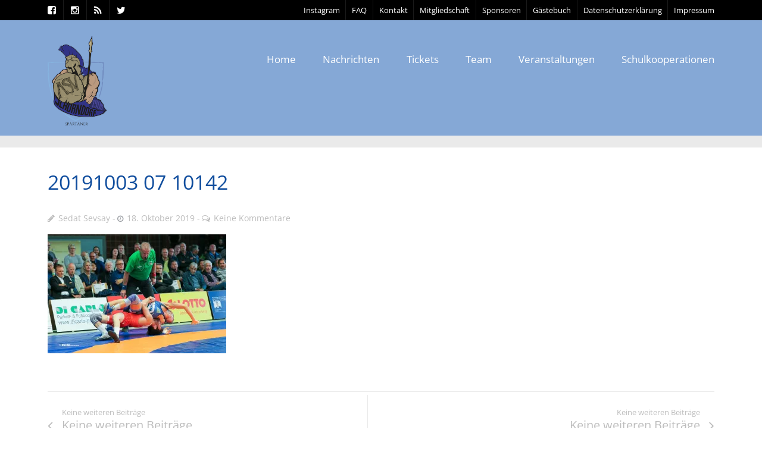

--- FILE ---
content_type: text/css
request_url: https://asvschorndorf.de/wp-content/plugins/timetable/style/responsive.css?ver=6.1.9
body_size: 790
content:
.tt_event_responsive_image,
.tt_event_page_left .attachment-event-post-thumb
{
	width: 100%;
	height: auto;
}
@media screen and (max-width:1009px)
{
	.tt_event_theme_page .textwidget p:first-child
	{
		margin-top: 23px;
	}
	.tt_event_theme_page h2
	{
		font-size: 30px;
	}
	.tt_event_theme_page h3
	{
		font-size: 22px;
	}
	.tt_event_theme_page h4
	{
		font-size: 18px;
	}
	.tt_event_theme_page h5
	{
		font-size: 16px;
	}
	.tt_event_theme_page p,
	.tt_event_items_list li
	{
		font-size: 14px;
	}
	.tt_event_theme_page
	{
		padding: 20px;
		width: 710px;
	}
	.tt_event_page_left
	{
		width: 480px;
	}
	.tt_event_page_right
	{
		width: 210px;
	}
	.tt_event_column_left
	{
		margin-right: 10px;
	}
	.rtl .tt_event_column_left
	{
		margin-right: 0px;
		margin-left: 10px;
	}
	.tt_event_column_left, .tt_event_column_right
	{
		width: 235px;
	}
	.tt_event_hours li
	{
		width: 184px;
		margin: 0 23px 23px 0;
		padding: 15px 20px;
	}
	.rtl .tt_event_hours li
	{
		margin: 0 0px 23px 23px;
	}
	.tt_upcoming_events li
	{
		width: 210px;
	}
	.tt_upcoming_events li a
	{
		padding: 10px;
	}
	.tt_event_items_list li.type_info
	{
		padding: 5px 0;
	}
	.tt_event_margin_top_27
	{
		margin-top: 20px !important;
	}
	.tt_event_theme_page h3
	{
		margin-top: 15px;
	}
	/* --- timetable --- */
	.tt_responsive .tt_timetable
	{
		margin-top: 23px;
	}
	.tt_responsive .tt_timetable th, .tt_responsive .tt_timetable .event_container,
	.tt_responsive .tt_tooltip .tt_tooltip_content
	{
		padding: 4px 4px 5px;
	}
	.tt_responsive .tt_timetable td
	{
		height: 18px;
	}
	.timetable_sidebar_box
	{
		margin-top: 40px;
	}
}
@media screen and (max-width:767px)
{
	.tt_event_theme_page,
	.tt_event_page_left,
	.tt_event_page_right,
	.tt_upcoming_events li
	{
		width: 422px;
	}
	.tt_event_page_right
	{
		margin-top: 50px;
	}
	.tt_event_column_left, .tt_event_column_right
	{
		width: 206px;
	}
	.tt_event_hours li
	{
		width: 368px;
		margin: 0 0 23px;
		padding: 15px 25px;
	}
	.tt_event_hours li:last-child
	{
		margin-bottom: 0;
	}
	.tt_upcoming_events li a
	{
		padding: 10px 20px;
	}
	/* --- timetable --- */
	.tt_responsive .tt_timetable
	{
		display: none;
	}
	.tt_responsive .tt_timetable.small
	{
		display: block;
	}
	.tt_responsive .tt_timetable.small .box_header
	{
		font-size: 16px !important;
		color: #34495E !important;
		font-family: 'Lato';
	}
	.tt_responsive .tt_timetable.small .tt_items_list a,
	.tt_responsive .tt_timetable.small .tt_items_list span
	{
		width: 302px;
		font-family: 'Lato';
		color: #34495E !important;
		text-decoration: none;
		outline: none;
	}
	.tt_responsive .tt_timetable.small .tt_items_list a:hover
	{
		text-decoration: underline;
	}
	/* --- tabs box navigation --- */	
	.tt_double_buttons.sf-timetable-menu:first-of-type
	{
		margin-right: 10px !important;
	}
	.tt_double_buttons.sf-timetable-menu:last-of-type
	{
		margin-right: 0 !important;
	}
	.tabs_box_navigation.tt_double_buttons.sf-timetable-menu .tabs_box_navigation_selected
	{
		padding: 15px 15px !important;
		width: 174px;
	}
	.tt_double_buttons.sf-timetable-menu li ul
	{
		width: 204px;
	}
	.tt_double_buttons.sf-timetable-menu li ul li
	{
		width: 194px;
	}
	.tt_double_buttons.tabs_box_navigation label
	{
		font-size: 16px !important;
	}
}
@media screen and (max-width:479px)
{
	.tt_event_theme_page,
	.tt_event_page_left,
	.tt_event_page_right,
	.tt_upcoming_events li,
	.tt_event_column_left, 
	.tt_event_column_right
	{
		width: 280px;
	}
	.tt_event_hours li
	{
		width: 236px;
		padding: 15px 20px;
	}
	.tt_event_theme_page
	{
		padding: 10px;
	}
	.tt_event_column_left
	{
		margin-right: 0;
	}
	.rtl .tt_event_column_left
	{
		margin-left: 0;
	}
	.tt_event_column_right
	{
		margin-top: 23px;
	}
	.tt_event_column_left .tt_event_items_list
	{	
		padding-bottom: 0;
	}
	/* --- timetable --- */
	.tt_responsive .tt_timetable.small .tt_items_list a,
	.tt_responsive .tt_timetable.small .tt_items_list span
	{
		width: 148px;
	}
	.tt_responsive .tt_timetable.small .box_header
	{
		font-size: 14px !important;
	}
	/* --- tabs box navigation --- */
	.tt_responsive.tabs_box_navigation.sf-timetable-menu .tabs_box_navigation_selected
	{
		width: 220px;
	}
	.tt_responsive.tabs_box_navigation.sf-timetable-menu li ul
	{
		width: 258px;
	}	
	.sf-timetable-menu li ul li
	{
		width: 248px;
	}
	.tt_double_buttons,
	.tt_double_buttons.sf-timetable-menu:first-of-type
	{
		margin-right: 0 !important;
	}
	.tt_double_buttons.sf-timetable-menu:first-of-type
	{
		margin-bottom: 10px !important;
	}
	.tt_responsive.tabs_box_navigation.sf-timetable-menu.tt_double_buttons .tabs_box_navigation_selected
	{
		width: 220px;
		padding: 15px 19px !important;
	}
	.tt_responsive.tabs_box_navigation.sf-timetable-menu.tt_double_buttons li ul
	{
		width: 258px;
	}
	.tt_double_buttons.sf-timetable-menu li ul li
	{
		width: 248px;
	}
	.tt_double_buttons.tabs_box_navigation label
	{
		font-size: 18px !important;
	}
}